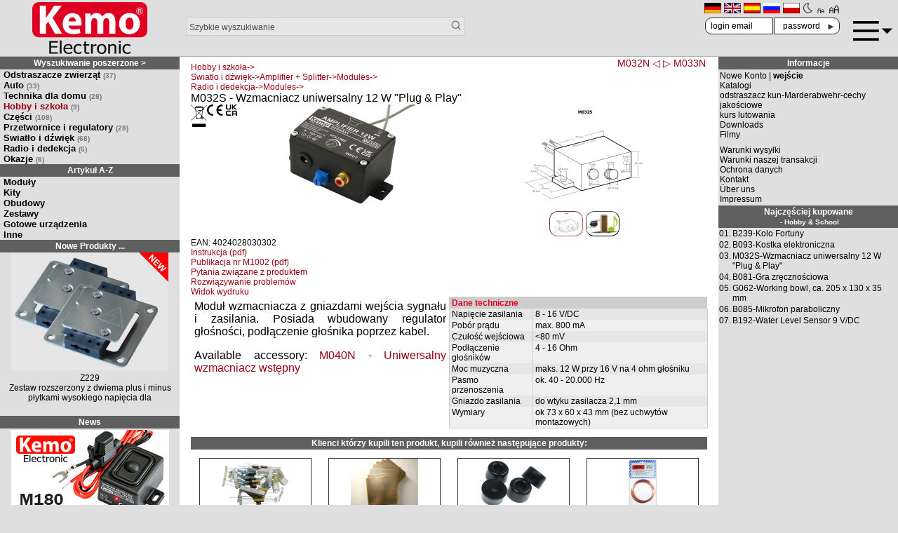

--- FILE ---
content_type: text/html; charset=UTF-8
request_url: https://www.kemo-electronic.de/pl/Hobby-i-szko%C5%82a/M032S-Wzmacniacz-uniwersalny-12-W-Plug-Play.php
body_size: 12883
content:
<!doctype html>
<html lang="pl">
<head>
<meta charset="UTF-8">
<meta name="viewport" content="width=device-width, initial-scale=1.0">
<title>M032S Wzmacniacz uniwersalny 12 W "Plug & Play"</title>
<base href="https://www.kemo-electronic.de/">
<script src="/kemo5.js"></script>
<link rel="stylesheet" type="text/css" href="kemo4.css" onload="styleloaded()">
<link rel="shortcut icon" href="images/icons/kemoicon.ico">
<link rel="stylesheet" type="text/css" href="style_product_info.css" ><link rel="canonical" href="https://www.kemo-electronic.de/pl/Hobby-i-szko%C5%82a/M032S-Wzmacniacz-uniwersalny-12-W-Plug-Play.php"></head>
<body>
<div id="flexhead">
<div id="header-logo">
 <a href="https://www.kemo-electronic.de/pl/index.php"><svg
   height="100%"  
   viewbox="0 0 679.36798 307.84787"
   id="svg3545"

   preserveAspectRatio="xMidYMid"
   version="1.1">
  <style>
    #rect3624 {
      fill:#dd0022;
    }
    #path83 {
      fill:#111111;
    }
    #path123 {
      fill:#ffffff;
    }

    [data-theme="dark"] #rect3624 {
      fill:#aa0011;
    }
    [data-theme="dark"] #path83 {
      fill:#dddddd;
    }
    [data-theme="dark"] #path123 {
      fill:#dddddd;
    }

  </style>
  <g id="layer1" transform="translate(-48.439526,-52.404266)">
    <path
       style="fill-opacity:1;fill-rule:evenodd;stroke:none;stroke-width:0.2;stroke-linecap:butt;stroke-linejoin:miter;marker:none;marker-start:none;marker-mid:none;marker-end:none;stroke-miterlimit:4;stroke-dashoffset:0;stroke-opacity:1;visibility:visible;display:inline;overflow:visible;enable-background:accumulate"
       d="M 87.939526,52.404266 L 688.30751,52.404266 C 710.19051,52.404266 727.80751,70.021266 727.80751,91.904266 L 727.80751,222.36526 C 727.80751,244.24826 710.19051,261.86526 688.30751,261.86526 L 87.939526,261.86526 C 66.056526,261.86526 48.439526,244.24826 48.439526,222.36526 L 48.439526,91.904266 C 48.439526,70.021266 66.056526,52.404266 87.939526,52.404266 z"
       id="rect3624" />
    <path
       id="path83"
       style="fill-opacity:1;fill-rule:nonzero;stroke:none;stroke-opacity:1"
       d="M 148.38114,358.68914 L 148.38114,283.58039 L 199.70489,283.58039 L 199.70489,292.46039 L 159.29614,292.46039 L 159.29614,313.03789 L 196.94864,313.03789 L 196.94864,321.91664 L 159.29614,321.91664 L 159.29614,349.80914 L 199.70489,349.80914 L 199.70489,358.68914 L 148.38114,358.68914 z M 221.48014,358.68927 L 211.11514,358.68927 L 211.11514,280.20177 L 221.48014,280.20177 L 221.48014,358.68927 z M 275.55889,324.23727 C 275.48389,321.68477 275.15389,319.47727 274.56764,317.63102 C 273.97889,315.78227 273.13389,314.21477 272.03014,312.93727 C 270.81764,311.52727 269.26514,310.44977 267.37139,309.70977 C 265.47889,308.96977 263.13639,308.60227 260.34264,308.60227 C 257.58639,308.60227 255.24514,308.97852 253.31639,309.73602 C 251.38514,310.49352 249.62889,311.59352 248.05139,313.03727 C 246.50764,314.52227 245.33014,316.15852 244.52139,317.95977 C 243.71139,319.75852 243.20014,321.85102 242.97889,324.23727 L 275.55889,324.23727 z M 263.43139,360.00227 C 253.61764,360.00227 246.00139,357.47227 240.58014,352.41102 C 235.15889,347.34852 232.44889,340.15977 232.44889,330.84352 C 232.44889,321.66602 235.07639,314.35977 240.33264,308.92602 C 245.58764,303.49727 252.46014,300.78227 260.94889,300.78227 C 264.77139,300.78227 268.15389,301.28727 271.09389,302.29352 C 274.03389,303.30477 276.60514,304.88602 278.81264,307.03477 C 281.01639,309.18977 282.70639,311.81977 283.88264,314.92977 C 285.06014,318.04227 285.64639,321.85102 285.64639,326.35602 L 285.64639,331.50102 L 242.97889,331.50102 C 242.97889,338.05977 244.77764,343.07102 248.38139,346.53477 C 251.98264,349.99727 256.96264,351.72727 263.32014,351.72727 C 265.59889,351.72727 267.83139,351.49602 270.01889,351.02352 C 272.20514,350.55477 274.18014,349.94477 275.94514,349.20602 C 277.81889,348.43477 279.39889,347.68727 280.68639,346.96477 C 281.97139,346.23727 283.03639,345.55977 283.88264,344.91977 L 284.48889,344.91977 L 284.48889,355.26102 C 283.27514,355.69852 281.77014,356.24227 279.97014,356.89852 C 278.16889,357.55477 276.55014,358.06602 275.11639,358.43852 C 273.09639,358.94352 271.26889,359.32727 269.63264,359.59977 C 267.99639,359.86727 265.92889,360.00227 263.43139,360.00227 M 320.59727,359.95014 C 316.37102,359.95014 312.49352,359.35389 308.96477,358.15889 C 305.43852,356.96764 302.40602,355.16014 299.86852,352.73889 C 297.33477,350.31764 295.36852,347.26639 293.97102,343.58389 C 292.57352,339.90264 291.87602,335.57139 291.87602,330.59389 C 291.87602,325.65139 292.60102,321.37889 294.05227,317.77889 C 295.50352,314.18514 297.44352,311.15514 299.86852,308.70264 C 302.29477,306.24639 305.31727,304.35514 308.93852,303.02514 C 312.55727,301.69764 316.44227,301.03264 320.59727,301.03264 C 323.97727,301.03264 327.23852,301.47014 330.38352,302.34639 C 333.52352,303.22139 336.32602,304.22889 338.78852,305.37139 L 338.78852,316.01514 L 338.18227,316.01514 C 337.44727,315.44514 336.50102,314.78889 335.34352,314.04889 C 334.18602,313.30889 332.77977,312.55139 331.12727,311.77639 C 329.69352,311.10639 328.00352,310.51514 326.05477,310.01264 C 324.10727,309.50764 322.23352,309.25389 320.43102,309.25389 C 315.06602,309.25389 310.75727,311.11639 307.50477,314.82764 C 304.25102,318.54514 302.62477,323.79889 302.62477,330.59389 C 302.62477,337.25389 304.19727,342.44139 307.33852,346.15389 C 310.48227,349.87139 314.84477,351.72764 320.43102,351.72764 C 323.81352,351.72764 327.02727,351.08764 330.07852,349.81014 C 333.12727,348.53514 335.82977,346.88514 338.18227,344.86764 L 338.78852,344.86764 L 338.78852,355.51014 C 337.75977,355.94889 336.47352,356.47889 334.92977,357.10014 C 333.38602,357.72639 331.98977,358.18514 330.73977,358.48764 C 328.97727,358.96014 327.39602,359.31889 325.99977,359.57264 C 324.60102,359.82264 322.80227,359.95014 320.59727,359.95014 M 373.62227,359.80114 C 367.96352,359.80114 363.55227,358.32989 360.39352,355.38864 C 357.23227,352.44489 355.65227,347.79614 355.65227,341.43989 L 355.65227,310.21364 L 348.65102,310.21364 L 348.65102,302.34614 L 355.65227,302.34614 L 355.65227,286.15489 L 366.01477,286.15489 L 366.01477,302.34614 L 385.08852,302.34614 L 385.08852,310.21364 L 366.01477,310.21364 L 366.01477,336.99989 C 366.01477,339.85864 366.06977,342.06114 366.18102,343.60614 C 366.29102,345.15614 366.71352,346.59989 367.44852,347.94489 C 368.07227,349.12239 369.08352,350.00739 370.48102,350.59364 C 371.87727,351.18364 373.76852,351.47864 376.15852,351.47864 C 377.84852,351.47864 379.48352,351.24989 381.06477,350.79489 C 382.64602,350.33989 383.78352,349.96364 384.48227,349.66114 L 385.08852,349.66114 L 385.08852,358.18489 C 383.13977,358.68864 381.16602,359.08364 379.16227,359.37114 C 377.15977,359.65614 375.31227,359.80114 373.62227,359.80114 M 427.64439,312.53439 L 427.09314,312.53439 C 426.31939,312.33314 425.50314,312.20564 424.63939,312.15689 C 423.77564,312.10439 422.73814,312.08314 421.52564,312.08314 C 418.73189,312.08314 415.95689,312.63439 413.20064,313.74689 C 410.44439,314.85439 407.83439,316.50564 405.37314,318.68939 L 405.37314,358.68939 L 395.00939,358.68939 L 395.00939,302.34689 L 405.37314,302.34689 L 405.37314,310.71689 C 409.15689,307.66189 412.45689,305.49814 415.26814,304.23689 C 418.08064,302.97689 420.80689,302.34689 423.45439,302.34689 C 424.52064,302.34689 425.31939,302.37189 425.85064,302.42064 C 426.38564,302.47314 426.98314,302.54814 427.64439,302.64814 L 427.64439,312.53439 z M 475.10902,330.54089 C 475.10902,323.24714 473.65777,317.82214 470.75527,314.27589 C 467.84902,310.72464 463.71652,308.95214 458.35152,308.95214 C 452.94777,308.95214 448.78402,310.72464 445.86402,314.27589 C 442.94277,317.82214 441.48152,323.24714 441.48152,330.54089 C 441.48152,337.60339 442.94277,342.96339 445.86402,346.60839 C 448.78402,350.25589 452.94777,352.08214 458.35152,352.08214 C 463.67902,352.08214 467.80277,350.29214 470.72527,346.71089 C 473.64777,343.12839 475.10902,337.73964 475.10902,330.54089 M 485.80277,330.54089 C 485.80277,340.02464 483.30527,347.34839 478.30777,352.51089 C 473.30777,357.67339 466.65652,360.25214 458.35152,360.25214 C 449.78652,360.25214 443.05152,357.59089 438.14652,352.25714 C 433.24027,346.92839 430.78527,339.69089 430.78527,330.54089 C 430.78527,321.12839 433.31152,313.81214 438.36652,308.60214 C 443.41902,303.38714 450.08152,300.78214 458.35152,300.78214 C 466.65652,300.78214 473.30777,303.37964 478.30777,308.57589 C 483.30527,313.76839 485.80277,321.09339 485.80277,330.54089 M 544.84414,358.68914 L 534.48164,358.68914 L 534.48164,326.61039 C 534.48164,324.01789 534.34414,321.60539 534.06789,319.36789 C 533.79164,317.13539 533.26789,315.34414 532.49539,313.99664 C 531.65039,312.58664 530.47539,311.53539 528.96664,310.84414 C 527.46039,310.15664 525.40289,309.81039 522.79289,309.81039 C 520.22164,309.81039 517.56664,310.44039 514.82664,311.70164 C 512.08914,312.96289 509.41539,314.60414 506.80664,316.61914 L 506.80664,358.68914 L 496.44289,358.68914 L 496.44289,302.34664 L 506.80664,302.34664 L 506.80664,308.60289 C 509.89289,306.07539 512.94414,304.14539 515.95789,302.80164 C 518.97164,301.45289 522.15039,300.78289 525.49539,300.78289 C 531.55914,300.78289 536.30039,302.60414 539.71664,306.25539 C 543.13539,309.90289 544.84414,315.19164 544.84414,322.11789 L 544.84414,358.68914 z M 569.98264,358.68927 L 559.61889,358.68927 L 559.61889,302.34677 L 569.98264,302.34677 L 569.98264,358.68927 z M 570.69764,292.91052 L 558.90014,292.91052 L 558.90014,283.07802 L 570.69764,283.07802 L 570.69764,292.91052 z M 609.67452,359.95014 C 605.44702,359.95014 601.57077,359.35389 598.04077,358.15889 C 594.51452,356.96764 591.48327,355.16014 588.94577,352.73889 C 586.41077,350.31764 584.44452,347.26639 583.04827,343.58389 C 581.64952,339.90264 580.95327,335.57139 580.95327,330.59389 C 580.95327,325.65139 581.67827,321.37889 583.12952,317.77889 C 584.58077,314.18514 586.52077,311.15514 588.94577,308.70264 C 591.37077,306.24639 594.39452,304.35514 598.01577,303.02514 C 601.63327,301.69764 605.51952,301.03264 609.67452,301.03264 C 613.05452,301.03264 616.31577,301.47014 619.45952,302.34639 C 622.60077,303.22139 625.40327,304.22889 627.86577,305.37139 L 627.86577,316.01514 L 627.25952,316.01514 C 626.52327,315.44514 625.57827,314.78889 624.42077,314.04889 C 623.26202,313.30889 621.85702,312.55139 620.20452,311.77639 C 618.76952,311.10639 617.08077,310.51514 615.13202,310.01264 C 613.18452,309.50764 611.31077,309.25389 609.50827,309.25389 C 604.14202,309.25389 599.83452,311.11639 596.58077,314.82764 C 593.32827,318.54514 591.70202,323.79889 591.70202,330.59389 C 591.70202,337.25389 593.27327,342.44139 596.41577,346.15389 C 599.55827,349.87139 603.92077,351.72764 609.50827,351.72764 C 612.88952,351.72764 616.10452,351.08764 619.15577,349.81014 C 622.20452,348.53514 624.90702,346.88514 627.25952,344.86764 L 627.86577,344.86764 L 627.86577,355.51014 C 626.83577,355.94889 625.54952,356.47889 624.00702,357.10014 C 622.46202,357.72639 621.06577,358.18514 619.81577,358.48764 C 618.05452,358.96014 616.47327,359.31889 615.07702,359.57264 C 613.67827,359.82264 611.87952,359.95014 609.67452,359.95014" />
    <path
       id="path123"
       style="fill-opacity:1;fill-rule:nonzero;stroke:none"
       d="M 92.460763,74.749895 L 128.71451,74.749895 L 128.71451,147.81364 L 129.19576,147.81364 C 132.79701,141.43864 136.63951,135.55489 140.47951,129.66989 L 176.97326,74.749895 L 222.11077,74.749895 L 168.56951,145.11614 L 224.75202,239.99989 L 182.25576,239.99989 L 142.40076,168.65364 L 128.71451,186.06114 L 128.71451,239.99989 L 92.460763,239.99989 L 92.460763,74.749895 z M 305.65289,166.44664 C 305.65289,157.37539 301.81039,142.17414 285.00664,142.17414 C 269.63914,142.17414 263.39914,156.63914 262.43789,166.44664 L 305.65289,166.44664 z M 262.67914,191.94539 C 263.63789,207.39164 278.76414,214.74664 295.80914,214.74664 C 308.29289,214.74664 318.37539,213.03039 328.22039,209.59789 L 333.02289,234.85164 C 321.01789,240.00039 306.37289,242.45289 290.52789,242.45289 C 250.67414,242.45289 227.86539,218.91539 227.86539,181.40289 C 227.86539,150.99664 246.35289,117.41039 287.16539,117.41039 C 325.10039,117.41039 339.50539,147.56789 339.50539,177.23414 C 339.50539,183.60914 338.78414,189.24789 338.30289,191.94539 L 262.67914,191.94539 z M 361.34564,158.35589 C 361.34564,143.39964 360.86564,130.89589 360.38439,120.10839 L 391.37189,120.10839 L 392.81189,136.28964 L 393.53189,136.28964 C 398.57314,128.44339 409.13689,117.16589 429.06564,117.16589 C 444.43064,117.16589 456.19439,125.25714 461.23814,137.76089 L 461.71814,137.76089 C 466.27689,131.38589 471.32064,126.48214 477.08314,123.04964 C 483.56439,119.37214 490.76689,117.16589 499.41189,117.16589 C 521.97939,117.16589 539.02564,133.34839 539.02564,169.38964 L 539.02564,239.99964 L 503.49314,239.99964 L 503.49314,174.78339 C 503.49314,157.37464 497.97189,147.32339 486.20564,147.32339 C 477.56564,147.32339 471.80064,153.20714 469.15814,160.31714 C 468.44064,163.00964 467.95939,166.69214 467.95939,169.87964 L 467.95939,239.99964 L 432.42689,239.99964 L 432.42689,172.57589 C 432.42689,157.62089 427.14564,147.32339 415.38189,147.32339 C 406.01814,147.32339 400.49439,154.67839 398.33439,160.56214 C 397.13564,163.50464 396.89314,166.93714 396.89314,170.12464 L 396.89314,239.99964 L 361.34564,239.99964 L 361.34564,158.35589 z M 598.79439,179.93177 C 598.79439,200.52677 607.19939,215.97302 622.80439,215.97302 C 637.20814,215.97302 646.09189,201.51177 646.09189,179.68677 C 646.09189,162.03427 639.36939,143.89052 622.80439,143.89052 C 605.51689,143.89052 598.79439,162.27802 598.79439,179.93177 M 683.78564,178.70552 C 683.78564,222.59302 653.29689,242.69802 621.84314,242.69802 C 587.51064,242.69802 561.10064,219.65052 561.10064,180.91302 C 561.10064,141.92927 586.06939,117.16552 624.00439,117.16552 C 659.77814,117.16552 683.78564,142.41927 683.78564,178.70552 M 681.90352,93.247895 C 685.00227,93.247895 687.32227,93.790395 688.85227,94.871645 C 690.38852,95.957895 691.15602,97.595395 691.15602,99.797895 C 691.15602,101.36539 690.69477,102.65664 689.76977,103.67164 C 688.84602,104.69289 687.53602,105.35414 685.84352,105.66914 C 686.27102,105.80914 686.77352,106.23789 687.36727,106.93414 C 687.95227,107.63914 688.65602,108.65039 689.46477,109.98164 L 693.08477,116.06289 L 688.53977,116.06289 L 685.12852,110.35789 C 684.09102,108.61539 683.25227,107.50789 682.59977,107.04789 C 681.96352,106.57914 681.16852,106.34664 680.21602,106.34664 L 678.47102,106.34664 L 678.47102,116.06289 L 674.37352,116.06289 L 674.37352,93.247895 L 681.90352,93.247895 z M 681.72102,96.059145 L 678.47102,96.059145 L 678.47102,103.58914 L 681.72102,103.58914 C 683.65477,103.58914 685.00727,103.31289 685.77852,102.74414 C 686.54727,102.17914 686.93102,101.22039 686.93102,99.850395 C 686.93102,98.471645 686.53852,97.494145 685.76602,96.920395 C 684.98352,96.347895 683.64227,96.059145 681.72102,96.059145 M 682.43852,84.762895 C 685.11477,84.762895 687.60727,85.266645 689.92727,86.265395 C 692.24477,87.266645 694.35977,88.755395 696.28352,90.739145 C 698.19727,92.722895 699.63852,94.902895 700.58727,97.289145 C 701.53727,99.670395 702.01227,102.26664 702.01227,105.06539 C 702.01227,107.83539 701.53727,110.40164 700.58727,112.77539 C 699.63852,115.15164 698.19727,117.33289 696.28352,119.31164 C 694.35977,121.29539 692.24477,122.78289 689.92727,123.78539 C 687.60727,124.78414 685.11477,125.29164 682.43852,125.29164 C 679.75352,125.29164 677.25852,124.78414 674.94227,123.78539 C 672.62852,122.78289 670.50477,121.29539 668.59227,119.31164 C 666.67102,117.33289 665.23102,115.15164 664.27852,112.77539 C 663.33227,110.40164 662.85477,107.83539 662.85477,105.06539 C 662.85477,102.26664 663.33227,99.670395 664.27852,97.289145 C 665.23102,94.902895 666.67102,92.722895 668.59227,90.739145 C 670.50477,88.755395 672.62852,87.266645 674.94227,86.265395 C 677.25852,85.266645 679.75352,84.762895 682.43852,84.762895 M 682.43852,87.572895 C 680.12352,87.572895 677.97352,87.997895 675.98227,88.856645 C 673.99727,89.710395 672.16727,90.992895 670.51852,92.704145 C 668.86477,94.412895 667.60852,96.312895 666.76852,98.392895 C 665.92102,100.48039 665.49227,102.70039 665.49227,105.06539 C 665.49227,107.41164 665.92102,109.61789 666.76852,111.68414 C 667.60852,113.75039 668.86477,115.63789 670.51852,117.34539 C 672.16727,119.05664 673.99727,120.34414 675.98227,121.20289 C 677.97352,122.06914 680.12352,122.50289 682.43852,122.50289 C 684.75602,122.50289 686.92602,122.06914 688.92352,121.20289 C 690.92352,120.34414 692.75102,119.05664 694.40852,117.34539 C 696.04102,115.65539 697.27352,113.77664 698.09352,111.72789 C 698.90727,109.66539 699.32352,107.44664 699.32352,105.06539 C 699.32352,102.64789 698.90727,100.40164 698.08102,98.335395 C 697.24477,96.272895 696.02977,94.394145 694.40852,92.704145 C 692.75102,90.992895 690.92352,89.710395 688.92352,88.856645 C 686.92602,87.997895 684.75602,87.572895 682.43852,87.572895" />
  </g>
</svg>
</a>
</div>

<div id="header-search">
 <form name="quick_find" action="advanced_search_result.php" method="get">
 <input type="text" name="keywords" placeholder="Szybkie wyszukiwanie" maxlength="40">
 <input type="hidden" name="search_in_description" value="1">
 <input type="hidden" name="sort" value="b">
 <!-- <button name="bsearch">🔍</button> -->
 <input type="image" alt="find" src="img/svg/search.svg"/>
 </form>
</div>

<div id="header-icons">
 <a class="ulink" href="de/Basteln-Schule/M032S-Universal-Verstaerker-12-W-Plug-Play.php"><img src="includes/languages/german/images/icon.gif" alt="Deutsch" title=" Deutsch " width="24" height="15"></a>  <a class="ulink" href="en/Hobby-School/M032S-Universal-Amplifier-12-W-Plug-Play.php"><img src="includes/languages/english/images/icon.gif" alt="English" title=" English " width="24" height="15"></a>  <a class="ulink" href="es/Hobby-School/M032S-Amplificador-Universal-12-W-%E2%80%9CPlug-Play%E2%80%9D.php"><img src="includes/languages/espanol/images/icon.gif" alt="Español" title=" Español " width="24" height="15"></a>  <a class="ulink" href="ru/%D0%A5%D0%BE%D0%B1%D0%B1%D0%B8-%D0%B8-%D1%88%D0%BA%D0%BE%D0%BB%D0%B0/M032S-%D0%A3%D0%BD%D0%B8%D0%B2%D0%B5%D1%80%D1%81%D0%B0%D0%BB%D1%8C%D0%BD%D1%8B%D0%B9-%D1%83%D1%81%D0%B8%D0%BB%D0%B8%D1%82%D0%B5%D0%BB%D1%8C-12-%D0%92%D0%B0%D1%82%D1%82-Plug-Play.php"><img src="includes/languages/russian/images/icon.gif" alt="Russian" title=" Russian " width="24" height="15"></a>  <a class="ulink" href="pl/Hobby-i-szko%C5%82a/M032S-Wzmacniacz-uniwersalny-12-W-Plug-Play.php"><img src="includes/languages/polski/images/icon.gif" alt="polski" title=" polski " width="24" height="15"></a>  <a class="ulink" onclick="toggleDark()"><svg version="1.1" xmlns="http://www.w3.org/2000/svg" viewBox="0 0 512 512">
  <style>
    #svgmoon1 {
      fill:#444444;
    }
    [data-theme="dark"] #svgmoon1 {
      fill:#ddcc55;
    }
  </style>
  <g id="svgmoon1">
    <path d="m275.4,500.7c-135,0-244.7-109.8-244.7-244.7 1.06581e-14-134.9 109.8-244.7 244.7-244.7 8.2,0 16.4,0.4 24.6,1.2 7.2,0.7 13.5,5.2 16.5,11.7s2.4,14.2-1.6,20.2c-23,33.8-35.2,73.3-35.2,114.2 0,105 78.7,192.2 183.2,202.6 7.2,0.7 13.5,5.2 16.5,11.7 3.1,6.5 2.4,14.2-1.6,20.2-45.8,67.4-121.4,107.6-202.4,107.6zm-12.5-448c-106.5,6.5-191.2,95.2-191.2,203.3 1.42109e-14,112.3 91.4,203.7 203.7,203.7 56.4,0 109.6-23.4 147.8-63.7-46.2-11.7-88.1-36.8-120.8-72.6-41.1-45.2-63.8-103.6-63.8-164.6 0.1-37.1 8.4-73.2 24.3-106.1z"/>
  </g>
</svg>
</a>
 <a class="ulink" style="font-size:0.75rem;" onclick="changeFontSize(-2)">🗛</a>
 <a class="ulink" style="font-size:1.125rem;" onclick="changeFontSize(2)">🗚</a>
<div id="headerlogin">
<form name="login" action="login.php?action=process" method="post">
  <input type="text" id="hname" name="email_address" placeholder="login email" /><br>
  <input type="password" id="hpass" name="password" placeholder="password" />
  <input type="hidden" name="loginredirect" value="/pl/Hobby-i-szko%C5%82a/M032S-Wzmacniacz-uniwersalny-12-W-Plug-Play.php">
  <button>►</button>
</form>
</div>
</div>
<div id="header-menu">
<a id="a-burger" onclick="togglemenu();"><svg
x="0px"
y="0px"
preserveAspectRatio="xMinYMin"
viewBox="0 0 460.713 460.713" 
>
<style>
  #svgmenu1 {
    fill:var(--cText);
  }
</style>
<g id="svgmenu1">
	<rect y="115.356" width="302" height="30"/>
	<polygon points="335.786,202.231 398.25,264.694 460.713,202.232 	"/>
	<rect y="315.356" width="302" height="30"/>
	<rect y="215.356" width="302" height="30"/>
</g>
</svg>
</a>
</div>
<div id="bmenu">
<div id="menulogin" onclick="displaylogin('divlogin');"><span id="spanlogin">Login</span>
 <div id="divlogin">
  <form name="login" action="login.php?action=process" method="post">                    
    <input type="text" id="loginname" name="email_address" placeholder="login email" /><br>
    <input type="password" id="loginpass" name="password" placeholder="password" />
    <input type="hidden" name="loginredirect" value="/pl/Hobby-i-szko%C5%82a/M032S-Wzmacniacz-uniwersalny-12-W-Plug-Play.php">        
    <button>►</button>
  </form>
 </div>
</div>
<a href="https://www.kemo-electronic.de/pl/m_az/">Moduły ◄</a><a href="https://www.kemo-electronic.de/pl/b_az/">Kity ◄</a><a href="https://www.kemo-electronic.de/pl/g_az/">Obudowy ◄</a><a href="https://www.kemo-electronic.de/pl/s_az/">Zestawy ◄</a><a href="https://www.kemo-electronic.de/pl/f_az/">Gotowe urządzenia ◄</a><a href="https://www.kemo-electronic.de/pl/o_az/">Inne ◄</a><a href="https://www.kemo-electronic.de/pl/impressum.php">Impressum</a>
<div>
 <a class="ulink" href="de/Basteln-Schule/M032S-Universal-Verstaerker-12-W-Plug-Play.php"><img src="includes/languages/german/images/icon.gif" alt="Deutsch" title=" Deutsch " width="24" height="15"></a>  <a class="ulink" href="en/Hobby-School/M032S-Universal-Amplifier-12-W-Plug-Play.php"><img src="includes/languages/english/images/icon.gif" alt="English" title=" English " width="24" height="15"></a>  <a class="ulink" href="es/Hobby-School/M032S-Amplificador-Universal-12-W-%E2%80%9CPlug-Play%E2%80%9D.php"><img src="includes/languages/espanol/images/icon.gif" alt="Español" title=" Español " width="24" height="15"></a>  <a class="ulink" href="ru/%D0%A5%D0%BE%D0%B1%D0%B1%D0%B8-%D0%B8-%D1%88%D0%BA%D0%BE%D0%BB%D0%B0/M032S-%D0%A3%D0%BD%D0%B8%D0%B2%D0%B5%D1%80%D1%81%D0%B0%D0%BB%D1%8C%D0%BD%D1%8B%D0%B9-%D1%83%D1%81%D0%B8%D0%BB%D0%B8%D1%82%D0%B5%D0%BB%D1%8C-12-%D0%92%D0%B0%D1%82%D1%82-Plug-Play.php"><img src="includes/languages/russian/images/icon.gif" alt="Russian" title=" Russian " width="24" height="15"></a>  <a class="ulink" href="pl/Hobby-i-szko%C5%82a/M032S-Wzmacniacz-uniwersalny-12-W-Plug-Play.php"><img src="includes/languages/polski/images/icon.gif" alt="polski" title=" polski " width="24" height="15"></a> <a class="ulink" onclick="toggleDark()">🌗</a>
<a class="ulink" style="font-size:0.75rem;" onclick="changeFontSize(-2)">🗛</a>
<a class="ulink" style="font-size:1.125rem;" onclick="changeFontSize(4)">🗚</a>
</div>
</div>
</div>
<div id="maincontent">
<div id="col-left">
<div id="box-cat">
 
<a rel="nofollow" class="infoBoxHeading" href="https://www.kemo-electronic.de/pl/advanced_search.php">Wyszukiwanie poszerzone &gt;</a> 
<a class="cats0" href="https://www.kemo-electronic.de/pl/Odstraszacze-zwierz%C4%85t/">Odstraszacze zwierząt<small>(37)</small></a><a class="cats0" href="https://www.kemo-electronic.de/pl/Auto/">Auto<small>(33)</small></a><a class="cats0" href="https://www.kemo-electronic.de/pl/Technika-dla-domu/">Technika dla domu<small>(28)</small></a><a class="cats0 catfocus" href="https://www.kemo-electronic.de/pl/Hobby-i-szko%C5%82a/">Hobby i szkoła<small>(9)</small></a><a class="cats0" href="https://www.kemo-electronic.de/pl/Cz%C4%99%C5%9Bci/">Części<small>(108)</small></a><a class="cats0" href="https://www.kemo-electronic.de/pl/Przetwornice-i-regulatory/">Przetwornice i regulatory<small>(28)</small></a><a class="cats0" href="https://www.kemo-electronic.de/pl/Swiat%C5%82o-i-d%C5%BAwi%C4%99k/">Swiatło i dźwięk<small>(68)</small></a><a class="cats0" href="https://www.kemo-electronic.de/pl/Radio-i-dedekcja/">Radio i dedekcja<small>(6)</small></a><a class="cats0" href="https://www.kemo-electronic.de/pl/Okazje/">Okazje<small>(6)</small></a><a class="infoBoxHeading" href="https://www.kemo-electronic.de/pl/a_az/">Artykuł A-Z</a><a class="cats0" href="https://www.kemo-electronic.de/pl/m_az/">Moduły</a><a class="cats0" href="https://www.kemo-electronic.de/pl/b_az/">Kity</a><a class="cats0" href="https://www.kemo-electronic.de/pl/g_az/">Obudowy</a><a class="cats0" href="https://www.kemo-electronic.de/pl/s_az/">Zestawy</a><a class="cats0" href="https://www.kemo-electronic.de/pl/f_az/">Gotowe urządzenia</a><a class="cats0" href="https://www.kemo-electronic.de/pl/o_az/">Inne</a></div>
<div id="box-new">
  <a class="infoBoxHeading" href="https://www.kemo-electronic.de/pl/advanced_search_result.php?dfrom=2024-02-2">Nowe Produkty ...</a>
  
<div id="boxnew0" style="margin-bottom:5px;text-align:center;display:block;">    <a href="https://www.kemo-electronic.de/pl/Przetwornice-i-regulatory/Switches/Modules/M203-Prze%C5%82%C4%85cznik-Master-Slave-230-V-AC%E2%80%93regulowane.php">
      <img style="background-color:var(--clr1);" src="img/gen/M203_224x168.png" alt="M203" title="M203" />
      <div class="smallText">M203<br>Przełącznik Master/Slave 230 V/AC–regulowane</div></a>
      <div class="money smallText">&nbsp;</div>

</div><div id="boxnew1" style="margin-bottom:5px;text-align:center;display:none;">    <a href="https://www.kemo-electronic.de/pl/Auto/Wyposa%C5%BCenie/Z229-Zestaw-rozszerzony-z-dwiema-plus-i-minus-p%C5%82ytkami-wysokiego-napi%C4%99cia-dla.php">
      <img style="background-color:var(--clr1);" src="img/gen/Z229_224x168.png" alt="Z229" title="Z229" />
      <div class="smallText">Z229<br>Zestaw rozszerzony z dwiema plus i minus płytkami wysokiego napięcia dla</div></a>
      <div class="money smallText">&nbsp;</div>

</div><div id="boxnew2" style="margin-bottom:5px;text-align:center;display:none;">    <a href="https://www.kemo-electronic.de/pl/Technika-dla-domu/Ogr%C3%B3d/M227-Wska%C5%BAnik-stanu-nape%C5%82nienia-pojemno%C5%9Bciowy.php">
      <img style="background-color:var(--clr1);" src="img/gen/M227_224x168.png" alt="M227" title="M227" />
      <div class="smallText">M227<br>Wskaźnik stanu napełnienia, pojemnościowy</div></a>
      <div class="money smallText">&nbsp;</div>

</div><div id="boxnew3" style="margin-bottom:5px;text-align:center;display:none;">    <a href="https://www.kemo-electronic.de/pl/Swiat%C5%82o-i-d%C5%BAwi%C4%99k/Solar/M149N-Regulator-%C5%82adowania-solar%C3%B3w-12-V-DC-10-A-20-A.php">
      <img style="background-color:var(--clr1);" src="img/gen/M149N_224x168.png" alt="M149N" title="M149N" />
      <div class="smallText">M149N<br>Regulator ładowania solarów 12 V/DC, 10 A/20 A</div></a>
      <div class="money smallText">&nbsp;</div>

</div><div id="boxnew4" style="margin-bottom:5px;text-align:center;display:none;">    <a href="https://www.kemo-electronic.de/pl/Przetwornice-i-regulatory/Controller/Modules/M240-Regulator-Mocy-230-V-AC-10-A-wielofunkcyjny.php">
      <img style="background-color:var(--clr1);" src="img/gen/M240_224x168.png" alt="M240" title="M240" />
      <div class="smallText">M240<br>Regulator Mocy 230 V/AC, 10 A, wielofunkcyjny</div></a>
      <div class="money smallText">&nbsp;</div>

</div><div id="boxnew5" style="margin-bottom:5px;text-align:center;display:none;">    <a href="https://www.kemo-electronic.de/pl/Swiat%C5%82o-i-d%C5%BAwi%C4%99k/Amplifier-Splitter/Modules/M237-Przedwzmacniacz%E2%80%93Stereo.php">
      <img style="background-color:var(--clr1);" src="img/gen/M237_224x168.png" alt="M237" title="M237" />
      <div class="smallText">M237<br>Przedwzmacniacz–Stereo</div></a>
      <div class="money smallText">&nbsp;</div>

</div><div id="boxnew6" style="margin-bottom:5px;text-align:center;display:none;">    <a href="https://www.kemo-electronic.de/pl/Technika-dla-domu/Bezpiecze%C5%84stwo/Alarm/M241-Wy%C5%82%C4%85cznik-uruchamiany-wibracjami-12V-DC.php">
      <img style="background-color:var(--clr1);" src="img/gen/M241_224x168.png" alt="M241" title="M241" />
      <div class="smallText">M241<br>Wyłącznik uruchamiany wibracjami 12V DC</div></a>
      <div class="money smallText">&nbsp;</div>

</div><div id="boxnew7" style="margin-bottom:5px;text-align:center;display:none;">    <a href="https://www.kemo-electronic.de/pl/Cz%C4%99%C5%9Bci/Consumables/Boards/E015-Experimental-board-strip-grid-small.php">
      <img style="background-color:var(--clr1);" src="img/gen/E015_224x168.png" alt="E015" title="E015" />
      <div class="smallText">E015<br>Experimental board, strip grid, small</div></a>
      <div class="money smallText">&nbsp;</div>

</div><div id="boxnew8" style="margin-bottom:5px;text-align:center;display:none;">    <a href="https://www.kemo-electronic.de/pl/Technika-dla-domu/Ogr%C3%B3d/M152K-Pojemno%C5%9Bciowy-czujnik-deszczu.php">
      <img style="background-color:var(--clr1);" src="img/gen/M152K_224x168.png" alt="M152K" title="M152K" />
      <div class="smallText">M152K<br>Pojemnościowy, czujnik deszczu</div></a>
      <div class="money smallText">&nbsp;</div>

</div><div id="boxnew9" style="margin-bottom:5px;text-align:center;display:none;">    <a href="https://www.kemo-electronic.de/pl/Przetwornice-i-regulatory/Switches/Modules/M113D-Cyfrowy-wy%C5%82%C4%85cznik-czasowy-12-V-DC.php">
      <img style="background-color:var(--clr1);" src="img/gen/M113D_224x168.png" alt="M113D" title="M113D" />
      <div class="smallText">M113D<br>Cyfrowy wyłącznik czasowy 12 V/DC</div></a>
      <div class="money smallText">&nbsp;</div>

</div></div>
<script>
var boxnewcnt = 10;
var boxnewi = 0;

if(boxnewcnt > 0) {
  setInterval(function() {
    var e = document.getElementById('boxnew' + boxnewi);
    e.style.display = 'none';
    if(++boxnewi == boxnewcnt) boxnewi=0;
    e = document.getElementById('boxnew' + boxnewi);
    e.style.display = 'block';
  },  2000);
}
</script>
<div id="box-info">
<div class="infoBoxHeading">Informacje</div>
<div class="infoBoxContent">
<a rel="nofollow" href="https://www.kemo-electronic.de/pl/login.php">Nowe Konto | <span style="font-weight:bold;">wejście</span></a><br><a href="https://www.kemo-electronic.de/pl/catalogs.php">Katalogi</a><br><a href="https://www.kemo-electronic.de/pl/martendefense.php">odstraszacz kun-Marderabwehr-cechy jakościowe</a><br><a href="https://www.kemo-electronic.de/pl/loetkurs.php">kurs lutowania</a><br><a href="https://www.kemo-electronic.de/pl/downloads.php">Downloads</a><br><a href="https://www.kemo-electronic.de/pl/videos.php">Filmy</a><br><div style="height:8px;"></div><a rel="nofollow" href="https://www.kemo-electronic.de/pl/shipping.php">Warunki wysyłki</a><br><a rel="nofollow" href="https://www.kemo-electronic.de/pl/conditions.php">Warunki naszej transakcji</a><br><a rel="nofollow" href="https://www.kemo-electronic.de/pl/privacy.php">Ochrona danych</a><br><a href="https://www.kemo-electronic.de/pl/contact_us.php">Kontakt</a><br><a href="https://www.kemo-electronic.de/pl/about.php">&Uuml;ber uns</a><br><a href="https://www.kemo-electronic.de/pl/impressum.php">Impressum</a><br></div>
</div>
<div id="box-snews">
<a class="infoBoxHeading" href="https://www.kemo-electronic.de/pl/specialnews.php">News</a>
<div class="infoBoxContent">
<a href="pl/Auto/Modu%C5%82y/M180-Anti-marten-device-splash-proof-IP-65.php"><img src="images/infobox/m180_heimwerker_praxis.png" alt="" width="225" height="220"></a></div>
</div>
<div id="box-sell">
<div class="infoBoxHeading">Najczęściej kupowane<br><span style="font-size:smaller;padding-left:4px;">-  Hobby & School</span></div><div class="carttable"><div><div>01.</div><div><a href="https://www.kemo-electronic.de/pl/Hobby-i-szko%C5%82a/B239-Kolo-Fortuny.php">B239-Kolo Fortuny</a></div></div><div><div>02.</div><div><a href="https://www.kemo-electronic.de/pl/Hobby-i-szko%C5%82a/B093-Kostka-elektroniczna.php">B093-Kostka elektroniczna</a></div></div><div><div>03.</div><div><a href="https://www.kemo-electronic.de/pl/Hobby-i-szko%C5%82a/M032S-Wzmacniacz-uniwersalny-12-W-Plug-Play.php">M032S-Wzmacniacz uniwersalny 12 W "Plug & Play"</a></div></div><div><div>04.</div><div><a href="https://www.kemo-electronic.de/pl/Hobby-i-szko%C5%82a/B081-Gra-zr%C4%99czno%C5%9Bciowa.php">B081-Gra zręcznościowa</a></div></div><div><div>05.</div><div><a href="https://www.kemo-electronic.de/pl/Hobby-i-szko%C5%82a/G062-Working-bowl-ca-205-x-130-x-35-mm.php">G062-Working bowl, ca. 205 x 130 x 35 mm</a></div></div><div><div>06.</div><div><a href="https://www.kemo-electronic.de/pl/Hobby-i-szko%C5%82a/B085-Mikrofon-paraboliczny.php">B085-Mikrofon paraboliczny</a></div></div><div><div>07.</div><div><a href="https://www.kemo-electronic.de/pl/Hobby-i-szko%C5%82a/B192-Water-Level-Sensor-9-V-DC.php">B192-Water Level Sensor 9 V/DC</a></div></div></div></div>
</div>
<div class="col-center">
<style>
#product-fluff {
  display:flex;
  flex-direction:row;
  flex-wrap:wrap;
  text-align:center;
  width:100%;
}

#product-fluff > div {
  border:0px solid #07c;
  min-width:128px;
  max-width:420px;
}

#product-pic {
  min-width:128px;
  font-size:0.6rem;
  flex:5 2 256px;
}

#product-pic img {
  min-width:10%;
  max-width:100%;
  height:auto;
}

.gt940 {
  display:block;
}

.le940 {
  display:none;
}

@media only screen and (max-width: 940px) {
  .gt940 {
    display:none;
  }
  .le940 {
    display:block;
  }
}

div.galleryFrame {
  /*position:relative;*/
  /*margin:0px;
  padding:0px;
  min-width:128px; */
  min-height:160px;
  flex:8 2 256px;
}

div.gallerypic {
  margin:0px;
  padding:0px;
  position:relative;
  top:0px;
  left:0px;
  width:100%;
  height:auto;
}

.gallerypic img {
  min-width:10%;
  max-width:100%;
  height:auto;
  border-radius: 7px;
}

#product-stuff {
  text-align:right;
  padding-right: 8px;
  flex:1 1 auto;
}

#product-stuff > div {
  flex:1 1 auto;
}
</style>
        <div style="float:right;">
          <a class="prevnextlink" href="https://www.kemo-electronic.de/pl/Swiat%C5%82o-i-d%C5%BAwi%C4%99k/Amplifier-Splitter/Modules/M032N-Universal-amplifier-12-W.php">M032N ◁</a><a class="prevnextlink" href="https://www.kemo-electronic.de/pl/Swiat%C5%82o-i-d%C5%BAwi%C4%99k/Amplifier-Splitter/Modules/M033N-Wzmacniacz-18-W-uniwersalny.php">▷ M033N</a>        </div>
        <div class="smallText" style="padding-top:8px;">
        <a class="plink" href="https://www.kemo-electronic.de/pl/Hobby-i-szko%C5%82a/">Hobby i szkoła-></a><br><a class="plink" href="https://www.kemo-electronic.de/pl/Swiat%C5%82o-i-d%C5%BAwi%C4%99k/Amplifier-Splitter/Modules/">Swiatło i dźwięk->Amplifier + Splitter->Modules-></a><br><a class="plink" href="https://www.kemo-electronic.de/pl/Radio-i-dedekcja/Modules/">Radio i dedekcja->Modules-></a><br></div><div>M032S - Wzmacniacz uniwersalny 12 W "Plug & Play"        </div>

  <div id="product-fluff">

 <img class="svg-icon" style="height:2rem;" src="img/svg/WEEE.svg" alt="EAR registered" /> <img class="svg-icon" style="height:1rem;" src="img/svg/CE.svg" alt="CE" /> <img class="svg-icon" style="height:1rem;" src="img/svg/UKCA.svg" alt="UKCA" />    <div id="product-pic" class="gt940"">
<a href="img/gen/M032S_1000x750.png" target="_blank"><img src="img/gen/M032S_256x144.png" alt="Wzmacniacz uniwersalny 12 W &quot;Plug & Play&quot;" title=" Wzmacniacz uniwersalny 12 W &quot;Plug & Play&quot; " width="256" height="144" class="imgthumb"></a>    </div>
<div class="galleryFrame">
<div class="gallerypic le940" id="i0"><a href="img/gen/M032S_1000x750.png" target="_blank"><img src="img/gen/M032S_256x144.png" alt="Wzmacniacz uniwersalny 12 W &quot;Plug & Play&quot;" title=" Wzmacniacz uniwersalny 12 W &quot;Plug & Play&quot; " width="256" height="144" class="imgthumb"></a></div><div style="display:none;" class="gallerypic" id="i1"><a href="images/ipics/M032S/m032s_modulmasse_1000x750.png" target="_blank"><img src="images/ipics/M032S/m032s_modulmasse_256x144.png" alt="m032s_modulmasse.png" title=" m032s_modulmasse.png " width="256" height="144" class="imgthumb"></a></div><div style="display:none;" class="gallerypic" id="i2"><a href="images/ipics/M032S/M032S_08-016_piktogramm_350x203.jpg" target="_blank"><img src="images/ipics/M032S/M032S_08-016_piktogramm_256x144.png" alt="M032S_08-016_piktogramm.jpg" title=" M032S_08-016_piktogramm.jpg " width="256" height="144" class="imgthumb"></a></div><script><!--
var ipic = 0;

function setTopImg(i) {
  //console.log("huhu:" + i);
  var a=document.getElementById("i" + ipic); // big thumb <div...
  var b=document.getElementById("p" + ipic); // button <a...
  a.style.display='none';
  b.className = 'imageselectbutton' + (ipic==0 ? ' le940' : '');
  ipic = i;
  var a=document.getElementById("i" + ipic); // big thumb <div...
  var b=document.getElementById("p" + ipic); // button <a...
  a.style.display='block';
  b.className = 'imageselectbuttondown' + (ipic==0 ? ' le940' : '');
}

function myWindowResize() { // gets called by resize event
  var w = window.innerWidth;
  if(ipic == 0 && w > 940) {
    setTopImg(1);
  }
}
  document.write(' \
<a id="b1" class="imageselectbuttondown le940" onmouseover="setTopImg(0)"><img src="img/gen/M032S_48x36.png" alt="Wzmacniacz uniwersalny 12 W &quot;Plug & Play&quot;" title=" Wzmacniacz uniwersalny 12 W &quot;Plug & Play&quot; " width="48" height="36" id="p0" class="imageselectbuttondown le940"></a><a id="b2" class="imageselectbutton" onmouseover="setTopImg(1)"><img src="images/ipics/M032S/m032s_modulmasse_48x36.png" alt="m032s_modulmasse.png" title=" m032s_modulmasse.png " width="48" height="36" id="p1" class="imageselectbutton"></a><a id="b3" class="imageselectbutton" onmouseover="setTopImg(2)"><img src="images/ipics/M032S/M032S_08-016_piktogramm_48x36.png" alt="M032S_08-016_piktogramm.jpg" title=" M032S_08-016_piktogramm.jpg " width="48" height="36" id="p2" class="imageselectbutton"></a>  ');
  
   //-->
</script>

<noscript>
<a href="https://www.kemo-electronic.de/pl/product_info.php?cPath=58&products_id=40&ipic=0" id="b1" class="imageselectbuttondown"><img src="img/gen/M032S_48x36.png" alt="Wzmacniacz uniwersalny 12 W &quot;Plug & Play&quot;" title=" Wzmacniacz uniwersalny 12 W &quot;Plug & Play&quot; " width="48" height="36" id="p1" class="imageselectbutton"></a><a href="https://www.kemo-electronic.de/pl/product_info.php?cPath=58&products_id=40&ipic=1" id="b2" class="imageselectbutton"><img src="images/ipics/M032S/m032s_modulmasse_48x36.png" alt="m032s_modulmasse.png" title=" m032s_modulmasse.png " width="48" height="36" id="p2" class="imageselectbutton"></a><a href="https://www.kemo-electronic.de/pl/product_info.php?cPath=58&products_id=40&ipic=2" id="b3" class="imageselectbutton"><img src="images/ipics/M032S/M032S_08-016_piktogramm_48x36.png" alt="M032S_08-016_piktogramm.jpg" title=" M032S_08-016_piktogramm.jpg " width="48" height="36" id="p3" class="imageselectbutton"></a>
</noscript>
    </div>
    
    <div id="product-stuff">
      <div style="text-align:left;">
      </div>



      <div>
      <div class="smallText" style="text-align:left;">
EAN: 4024028030302<br>
<a href="datasheets/m032s_02048di.pdf" target="_blank">Instrukcja (pdf)</a><br><a href="datasheets/M1002_Sicherheitshinweise.pdf" target="_blank">Publikacja nr M1002 (pdf)</a><br><a rel="nofollow" href="mailto:info@kemo-electronic.de?subject=Q:M032S">Pytania związane z produktem</a><br><a href="pl/Hobby-i-szko%C5%82a/M032S-Wzmacniacz-uniwersalny-12-W-Plug-Play.php?faq" title="Frequently Asked Questions">Rozwiązywanie problemów</a><br><a rel="nofollow" href="https://www.kemo-electronic.de/pl/product_info_pdf.php?products_id=40">Widok wydruku</a>      </div></div>
    </div>
  </div>

                      <div class="techdata">
               <div><div class="techdatacaption">Dane techniczne</div></div>
<div><div class="techinfokey0">Napięcie zasilania</div><div class="techinfovalue0"> 8 - 16 V/DC</div></div><div><div class="techinfokey1">Pobór prądu</div><div class="techinfovalue1"> max. 800 mA</div></div><div><div class="techinfokey0">Czułość wejściowa</div><div class="techinfovalue0"> <80 mV</div></div><div><div class="techinfokey1">Podłączenie głośników</div><div class="techinfovalue1"> 4 - 16 Ohm</div></div><div><div class="techinfokey0">Moc muzyczna</div><div class="techinfovalue0"> maks. 12 W przy 16 V na 4 ohm głośniku</div></div><div><div class="techinfokey1">Pasmo przenoszenia</div><div class="techinfovalue1"> ok. 40 - 20.000 Hz</div></div><div><div class="techinfokey0">Gniazdo zasilania</div><div class="techinfovalue0"> do wtyku zasilacza 2,1 mm</div></div><div><div class="techinfokey1">Wymiary</div><div class="techinfovalue1"> ok 73 x 60 x 43 mm (bez uchwytów montażowych)</div></div>             </div>
           <div class="description">
            Moduł wzmacniacza z gniazdami wejścia sygnału i zasilania. Posiada wbudowany regulator głośności, podłączenie głośnika poprzez kabel.
<p>
Available accessory: <a class="plink" href="https://www.kemo-electronic.de/pl/Swiat%C5%82o-i-d%C5%BAwi%C4%99k/Amplifier-Splitter/Modules/M040N-Uniwersalny-wzmacniacz-wst%C4%99pny.php">M040N - Uniwersalny wzmacniacz wstępny</a>
</p>           </div>
           <div style="clear:both;"></div>

<div class="infoBoxHeading">Klienci którzy kupili ten produkt, kupili również następujące produkty:</div><div class="cflex"><div><a href="https://www.kemo-electronic.de/pl/Cz%C4%99%C5%9Bci/Elements/Resistor/S053-Rezystory-mocy-ok-50-szt-.php"><img src="img/gen/s053_128x72.png" alt="Rezystory mocy ok. 50 szt." title=" Rezystory mocy ok. 50 szt. " width="128" height="72" class="imgthumb"></a><br><a href="https://www.kemo-electronic.de/pl/Cz%C4%99%C5%9Bci/Elements/Resistor/S053-Rezystory-mocy-ok-50-szt-.php">Rezystory mocy ok. 50 szt.</a></div><div><a href="https://www.kemo-electronic.de/pl/Cz%C4%99%C5%9Bci/Consumables/Boards/E012-Experimental-board-strip-grid.php"><img src="img/gen/ArtE012_128x72.png" alt="Experimental board, strip grid" title=" Experimental board, strip grid " width="128" height="72" class="imgthumb"></a><br><a href="https://www.kemo-electronic.de/pl/Cz%C4%99%C5%9Bci/Consumables/Boards/E012-Experimental-board-strip-grid.php">Experimental board, strip grid</a></div><div><a href="https://www.kemo-electronic.de/pl/Cz%C4%99%C5%9Bci/Cases/Closed/G050-Case-feet-black-large-22-x-13-mm.php"><img src="img/gen/ArtG050_128x72.png" alt="Case feet, black, large 22 x 13 mm" title=" Case feet, black, large 22 x 13 mm " width="128" height="72" class="imgthumb"></a><br><a href="https://www.kemo-electronic.de/pl/Cz%C4%99%C5%9Bci/Cases/Closed/G050-Case-feet-black-large-22-x-13-mm.php">Case feet, black, large 22 x 13 mm</a></div><div><a href="https://www.kemo-electronic.de/pl/Cz%C4%99%C5%9Bci/Consumables/Wires/KL007-Enamelled-Copper-Wire-D-approx-0-7-mm.php"><img src="img/gen/ArtKL007_128x72.png" alt="Enamelled Copper Wire  Ø approx. 0.7 mm" title=" Enamelled Copper Wire  Ø approx. 0.7 mm " width="128" height="72" class="imgthumb"></a><br><a href="https://www.kemo-electronic.de/pl/Cz%C4%99%C5%9Bci/Consumables/Wires/KL007-Enamelled-Copper-Wire-D-approx-0-7-mm.php">Enamelled Copper Wire  Ø approx. 0.7 mm</a></div><div><a href="https://www.kemo-electronic.de/pl/Swiat%C5%82o-i-d%C5%BAwi%C4%99k/Effects/Kits/B186-Jumbo-LED-flasher.php"><img src="img/gen/ArtB186_128x72.png" alt="Jumbo LED flasher" title=" Jumbo LED flasher " width="128" height="72" class="imgthumb"></a><br><a href="https://www.kemo-electronic.de/pl/Swiat%C5%82o-i-d%C5%BAwi%C4%99k/Effects/Kits/B186-Jumbo-LED-flasher.php">Jumbo LED flasher</a></div><div><a href="https://www.kemo-electronic.de/pl/Cz%C4%99%C5%9Bci/Consumables/Wires/KL010-Enamelled-Copper-Wire-D-approx-1-0-mm.php"><img src="img/gen/KL010_128x72.png" alt="Enamelled Copper Wire  Ø approx. 1.0 mm" title=" Enamelled Copper Wire  Ø approx. 1.0 mm " width="128" height="72" class="imgthumb"></a><br><a href="https://www.kemo-electronic.de/pl/Cz%C4%99%C5%9Bci/Consumables/Wires/KL010-Enamelled-Copper-Wire-D-approx-1-0-mm.php">Enamelled Copper Wire  Ø approx. 1.0 mm</a></div></div>
</div>
<div id="col-right"></div>
</div>
<div id="mainfooter">
Copyright &copy; 2026 <a href="https://www.kemo-electronic.de/pl/index.php">Kemo Electronic GmbH</a></div>
                                      
<script>
var formatter = new Intl.NumberFormat('pl-PL',{style:'currency',currency:'EUR',minimumFractionDigits:2});
var flexhead = document.getElementById('flexhead');
var maincontent = document.getElementById('maincontent');
var flexheadtop = flexhead.offsetTop;
var flexheadpos = 'static';
var flexheadheight = '3';
var colLeft = document.getElementById('col-left');
var colRight = document.getElementById('col-right');
window.onscroll = windowScrollEvent;
window.onresize = windowResizeEvent;
windowResizeEvent();
</script>
</body>
</html>
